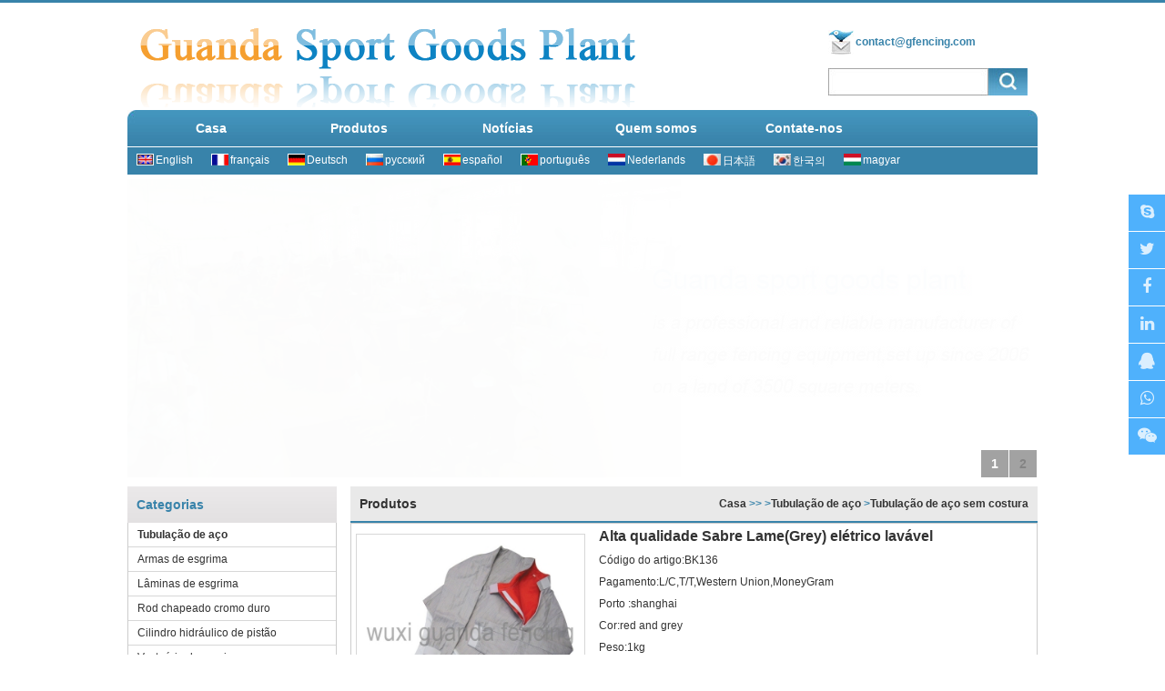

--- FILE ---
content_type: text/html
request_url: https://pt.gfencing.com/High-Quality-Sabre-Washable-Electric-Lame-Grey-_p94.html
body_size: 7391
content:
<!DOCTYPE html PUBLIC "-//W3C//DTD XHTML 1.0 Transitional//EN" "http://www.w3.org/TR/xhtml1/DTD/xhtml1-transitional.dtd">
<html xmlns="http://www.w3.org/1999/xhtml">
<head>
<meta http-equiv="Content-Type" content="text/html; charset=utf-8" />

<title>Profissional Alta Qualidade Sabre Lame(Grey) Elétrico Lavável Fabricantes,fornecedores </title>
<meta name="keywords" content="Sabre China equipamentos de esgrima,Comprar folha de equipamento para a esgrima,Por atacado lavável elétrica Sabre coxo" />
<meta name="description" content="Procurando alta qualidade Alta qualidade Sabre Lame(Grey) elétrico lavável on-line? Podemos oferecer-lhe melhores Sabre China equipamentos de esgrima com um preço de atacado." />
    <link href="/images/favicon.ico" rel="shortcut icon"  />
<link rel="stylesheet" href="/template/css/style.css" />
<link type="text/css" rel="stylesheet" href="/template/css/font-awesome.min.css" />

<script language="javascript" src="/js/jquery-1.4.4.min.js"></script>
<script language="javascript" src="/js/jquery.validate.min.js"></script>
<script language="javascript" src="/js/jquery.blockUI.js"></script>
<script type="text/javascript" src="/js/front/common.js"></script>

<script type="text/javascript" src="/js/cloud-zoom.1.0.2.min.js"></script>
<script type="text/javascript" src="/template/js/common.js"></script>
  <script type="text/javascript">

function getValuea()
{

var svalue=document.getElementById("textfield").value;
      if(svalue){
            svalue = svalue.replace("/ /+","-");
            window.location.href="/"+svalue+"_c0_sp";
        }else{
                return '';
        }
}

</script>
<!-- Google Tag Manager -->
<script>(function(w,d,s,l,i){w[l]=w[l]||[];w[l].push({'gtm.start':
new Date().getTime(),event:'gtm.js'});var f=d.getElementsByTagName(s)[0],
j=d.createElement(s),dl=l!='dataLayer'?'&l='+l:'';j.async=true;j.src=
'https://www.googletagmanager.com/gtm.js?id='+i+dl;f.parentNode.insertBefore(j,f);
})(window,document,'script','dataLayer','GTM-MFMFWD');</script>
<!-- End Google Tag Manager -->
</head>

<body>
<!-- Google Tag Manager (noscript) -->
<noscript><iframe src="https://www.googletagmanager.com/ns.html?id=GTM-MFMFWD"
height="0" width="0" style="display:none;visibility:hidden"></iframe></noscript>
<!-- End Google Tag Manager (noscript) -->
<!--header-->
<div id="header">

	<div id="logo">
                           <a href="/"><img src="/uploadfile/userimg/3241dca12d95baf99e0c58f71ace2c4c.png" alt="Planta de mercadorias guanda Sport"/></a>
                 </div>
    <div id="header_l">
                <em><a href="mailto:contact@gfencing.com">contact@gfencing.com</a></em>
                <form action="/search" method="post">
            <input class="txt" name="search_keyword" type="text"  id="textfield" />
            <input class="bt" name="" type="button" value="" onclick="javascript:getValuea()"/></form></div>
</div>

<div class="clear"></div>

<div id="nav">
  <div class="nav_bg"><img src="/template/images/nav_l.jpg" /></div>
    <div id="nav_list">
    	<ul class="nav">
        	<li><a class="navlist" href="/">Casa</a></li>
            <li><a href="/products"  class="navlist navlist01">Produtos</a>
                <ul>
                                         	
                    <li style=" width: 300px; text-align: left; padding-left: 10px;"><a href="/Fencing-Equipment_c4">Tubulação de aç...</a></li>
                                                         	
                    <li style=" width: 300px; text-align: left; padding-left: 10px;"><a href="/Fencing-Club-Equipment_c8">Encaixe de tubu...</a></li>
                                                         	
                    <li style=" width: 300px; text-align: left; padding-left: 10px;"><a href="/Escrime_c20">Equipamento par...</a></li>
                                                     </ul>
            
            
            
            
            
            </li>
            <li><a href="/news" class="navlist">Notícias</a></li>
                                       <li ><a href="/About-Us_d1">Quem somos</a></li>
      
                             <li  style="background:none;" ><a href="/Contact-Us_d2">Contate-nos</a></li>
      
                                 
        </ul>
    </div>
    <div class="nav_bg"><img src="/template/images/nav_r.jpg" /></div>
</div>
<div class="clear"></div>
<script>
$(function(){
	$('.nav li').mouseover(function(){
         
		$(this).children('ul').show();
		$(this).siblings().children('ul').hide();
	});
	$('.nav li').mouseout(function(){
		$(this).find('ul').hide();
	});
});
</script>
<div id="tran">
	<ul>
                	<li><a href="http://www.gfencing.com/High-Quality-Sabre-Washable-Electric-Lame-Grey-_p94.html"><img src="/images/front/country/ico_en.gif" width="19" height="13" alt="English" />English</a></li>
            	<li><a href="http://fr.gfencing.com/High-Quality-Sabre-Washable-Electric-Lame-Grey-_p94.html"><img src="/images/front/country/ico_fr.gif" width="19" height="13" alt="français" />français</a></li>
            	<li><a href="http://de.gfencing.com/High-Quality-Sabre-Washable-Electric-Lame-Grey-_p94.html"><img src="/images/front/country/ico_de.gif" width="19" height="13" alt="Deutsch" />Deutsch</a></li>
            	<li><a href="http://ru.gfencing.com/High-Quality-Sabre-Washable-Electric-Lame-Grey-_p94.html"><img src="/images/front/country/ico_ru.gif" width="19" height="13" alt="русский" />русский</a></li>
            	<li><a href="http://es.gfencing.com/High-Quality-Sabre-Washable-Electric-Lame-Grey-_p94.html"><img src="/images/front/country/ico_es.gif" width="19" height="13" alt="español" />español</a></li>
            	<li><a href="http://pt.gfencing.com/High-Quality-Sabre-Washable-Electric-Lame-Grey-_p94.html"><img src="/images/front/country/ico_pt.gif" width="19" height="13" alt="português" />português</a></li>
            	<li><a href="http://nl.gfencing.com/High-Quality-Sabre-Washable-Electric-Lame-Grey-_p94.html"><img src="/images/front/country/ico_nl.gif" width="19" height="13" alt="Nederlands" />Nederlands</a></li>
            	<li><a href="http://ja.gfencing.com/High-Quality-Sabre-Washable-Electric-Lame-Grey-_p94.html"><img src="/images/front/country/ico_ja.gif" width="19" height="13" alt="日本語" />日本語</a></li>
            	<li><a href="http://ko.gfencing.com/High-Quality-Sabre-Washable-Electric-Lame-Grey-_p94.html"><img src="/images/front/country/ico_ko.gif" width="19" height="13" alt="한국의" />한국의</a></li>
            	<li><a href="http://hu.gfencing.com/High-Quality-Sabre-Washable-Electric-Lame-Grey-_p94.html"><img src="/images/front/country/ico_hu.gif" width="19" height="13" alt="magyar" />magyar</a></li>
        
    </ul>
</div><div class="clear"></div>
<script src="/images/template/js/slides.js"></script>

<div class="slides" >
    <ul class="slide-pic">
                    <li class="cur">
                <a rel="nofollow" href="javascript:void(0);"  target="_blank" >
                    <img src="/uploadfile/bannerimg/14219940225293.jpg" width="1000" height="328" alt="banner"/>
                </a>
            </li>
                    <li >
                <a rel="nofollow" href="javascript:void(0);"  target="_blank" >
                    <img src="/uploadfile/bannerimg/142276773388223346.jpg" width="1000" height="328" alt=""/>
                </a>
            </li>
            </ul>
    <ul class="slide-li slide-txt">
                <li class="cur"><a href="javascript:void(0);" >1</a></li>
                <li ><a href="javascript:void(0);" >2</a></li>
            </ul>
</div>
   
<style>
.slides { position:relative; overflow:hidden; width:1000px; height:328px; margin:5px auto;}
.slides .slide-pic { overflow:hidden; width:1000px; }
.slides .slide-pic img { width:1000px; height:328px;}
.slides .slide-pic li { display:none; }
.slides .slide-pic li.cur { display:block; }
.slides .slide-li { position:absolute; right:0; bottom:0;}
.slides .slide-li li { float:left; width:30px; height:30px; line-height:30px; margin-right:1px; text-align:center; }
.slides .slide-li a {font-weight:bold; display:block; height:30px; font-size:14px; color:#FFF; }
.slides .slide-li a,.slide-li a:link,.slide-li a:visited {color:#FFF;}
.slides .slide-li .cur a, .slide-li a:hover { color:#333; text-decoration:none; }
.slides .op li { background:#666; opacity: 0.6; filter:alpha(opacity=60); }
.slides .op li.cur { background:#FFF; }
.slides .slide-txt span { display:none; }
.slides .slide-txt li{ background:#666; opacity: 0.6; filter:alpha(opacity=60); }
</style>





<!--main-->
<div class="main">
    <div class="in_left">
    	<div class="pro_list">
        	<span class="title_in_left">Categorias</span>
            <div class="list_in">
            	<ul>
                                          	
                    <li class="one"><a href="/Fencing-Equipment_c4">Tubulação de aço</a></li><!-- 一级 -->
                                                                                                                <li><a href="/Fencing-Weapons_c24">Armas de esgrima</a></li><!-- 二级 -->
                   
                                                                                                                        <li><a href="/Fencing-Blades_c1">Lâminas de esgrima</a></li><!-- 二级 -->
                   
                                                                                                                        <li><a href="/Fencing-Weapon-Parts_c19">Rod chapeado cromo duro</a></li><!-- 二级 -->
                   
                                                                                                                        <li><a href="/Fencing-Masks_c2">Cilindro hidráulico de pistão</a></li><!-- 二级 -->
                   
                                                                                                                        <li><a href="/Fencing-Clothing_c27">Vestuário de esgrima</a></li><!-- 二级 -->
                   
                                                                                                                        <li><a href="/Lame-Jackets_c11">Tubulação de aço sem costura</a></li><!-- 二级 -->
                   
                                                                                                                        <li><a href="/Fencing-Gloves_c3">Fundição</a></li><!-- 二级 -->
                   
                                                                                                                        <li><a href="/Fencing-Shoes-and-Socks_c6">Stellite</a></li><!-- 二级 -->
                   
                                                                                                                        <li><a href="/Fencing-Bags_c26">Sacos de esgrima</a></li><!-- 二级 -->
                   
                                                                                                                        <li><a href="/FIE-Series_c31">FIE série</a></li><!-- 二级 -->
                   
                                                                                                                        <li><a href="/Coach-Gear_c5">Impulsor</a></li><!-- 二级 -->
                   
                                                                                                                        <li><a href="/Scoring-Equipment_c25">Equipamento de Pontuação</a></li><!-- 二级 -->
                   
                                                                                                                                                            	
                    <li class="one"><a href="/Fencing-Club-Equipment_c8">Encaixe de tubulação</a></li><!-- 一级 -->
                                                                                                                <li><a href="/Fencing-Equipment-for-Beginner_c10">Cotovelo e Flange</a></li><!-- 二级 -->
                   
                                                                                                                        <li><a href="/Competition-Equipment_c9">Tampão de aço</a></li><!-- 二级 -->
                   
                                                                                                                                                            	
                    <li class="one"><a href="/Escrime_c20">Equipamento para a esgrima</a></li><!-- 一级 -->
                                                                                                                <li><a href="/Fleuret_c21">Sabre</a></li><!-- 二级 -->
                   
                                                                                                                        <li><a href="/Epee_c23">Folha</a></li><!-- 二级 -->
                   
                                                                                                                        <li><a href="/Sabre_c22">Epee</a></li><!-- 二级 -->
                   
                                                                                                                                                        </ul>
            </div>
        </div>
        <div class="contact_us">
        	<span class="title_in_left">Contate-nos</span>
            <div class="contact_in">
            	<ul>
                                    	<li><strong>Tel.:</strong>+86 18021194119</li>
                                          
                                                 
                                         	<li><strong>Email:</strong><a href="mailto:contact@gfencing.com">contact@gfencing.com</a></li>
                                                              	<li><strong>Endereço:</strong>Chengtie Industrial Zone Yongtai Road Huishan District Wuxi city,China</li>
                                     
                </ul>
            </div>
        </div>
    </div><!--in_left-->
    <div class="in_right">
    	<span class="title_in_right"><em><a href="/">Casa</a> >>                
                                  ><a href="/Fencing-Equipment_c4">Tubulação de aço</a>
                                  ><a href="/Lame-Jackets_c11">Tubulação de aço sem costura</a>
                                    </em> <a href="/products"  >Produtos</a></span>
        
      	<div class="product_list">
        	<div class="detailed_content">
                    <div class="in_img">
                     <a  href="/uploadfile/201501/07/881fd90ea8de8961f2026b50fbfb29f2_medium.jpg" class="cloud-zoom" id="zoom1" rel="adjustX:10,adjustY:-4"  title="Alta qualidade Sabre Lame(Grey) elétrico lavável">
              
                <img id="product_detail_img"  alt="High Quality Sabre Washable Electric" width="250" height="216.66666666667"  style="margin-top:6px" src="/uploadfile/201501/07/881fd90ea8de8961f2026b50fbfb29f2_small.jpg" /></a>
                        <div class="in_bottom">
                                                                      <a href="/uploadfile/201501/07/881fd90ea8de8961f2026b50fbfb29f2_medium.jpg"  lass='productborder2  cloud-zoom-gallery '  rel="useZoom: 'zoom1', smallImage: '/uploadfile/201501/07/881fd90ea8de8961f2026b50fbfb29f2_small.jpg'">
            <img  src="/uploadfile/201501/07/881fd90ea8de8961f2026b50fbfb29f2_square.jpg"  width="55" height="55"  /></a>               
                         </div>
                   </div>
                    <div class="in_list">
                        <h1>Alta qualidade Sabre Lame(Grey) elétrico lavável</h1>
                                      <ul class="list_no">
                         
                                                <li><span>Código do artigo:</span>BK136</li>
                                                                        <li><span>Pagamento:</span>L/C,T/T,Western Union,MoneyGram</li>
                                                                                                                            <li><span>Porto :</span>shanghai</li>
                                                                                                                        
                          
                                                                                                       <li><span> Cor:</span>red and grey</li>
                                                                                                        <li><span> Peso:</span>1kg</li>
                                                                 
                                    <li><span>   Origem:</span>Jiangsu China (Mainland)</li>
                                                                                         </li>



                                
                     
                                
                                <br/>

                            <li><a href="/inquiry/index/product_id/94"><img src="/template/images/contact-now.png" alt="" /></a></li>
                        </ul>
                    </div>
                    <div class="clear"></div>
              
                    <div class="pro_txt">
                        <span class="pro_txt_title">Descrição:</span>
                        <div class="pro_txt_in"> <p> <span style="font-family:Arial,Helvetica;color:#333333;line-height:18px;"> <b> <span style="font-size:14px;font-family:Arial;"> Sabre de qualidade alta, lavável Lame(Grey) elétrico Descrição: </span> </b> <br /> </span> </p> <p> <span style="font-size:14px;font-family:Arial;color:#333333;line-height:18px;"> Sabre lavável coxo é feito com aço inoxidável, é lavável a mão.O coxo material é muito confortável e agradável se encaixam.  </span> </p> <div style="border-left-width:0px;font-family:Arial,Helvetica;border-right-width:0px;vertical-align:baseline;border-bottom-width:0px;color:#333333;padding-bottom:0px;padding-top:0px;padding-left:0px;clear:both;margin:0px;line-height:18px;padding-right:0px;border-top-width:0px;border-image:none;"> </div> <SPAN style="BORDER-LEFT-WIDTH: 0px; FONT-SIZE: 14px; FONT-FAMILY: Arial" dingbats?;border-right-width:0px;vertical-align:baseline;border-bottom-width:0px;padding-bottom:0px;padding-top:0px;padding-left:0px;margin:0px;line-height:24px;padding-right:0px;border-top-width:0px;border-image:none;?="" zapf=""> 1. mão esquerda ou direita </span> <br /> <p style="border-left-width:0px;font-family:Arial,Helvetica;border-right-width:0px;vertical-align:baseline;border-bottom-width:0px;color:#333333;line-height:18px;border-top-width:0px;border-image:none;"> <SPAN style="BORDER-LEFT-WIDTH: 0px; FONT-SIZE: 14px; FONT-FAMILY: Arial" dingbats?;border-right-width:0px;vertical-align:baseline;border-bottom-width:0px;padding-bottom:0px;padding-top:0px;padding-left:0px;margin:0px;line-height:24px;padding-right:0px;border-top-width:0px;border-image:none;?="" zapf=""> 2. crianças ou adultos.  </span> <br /> <SPAN style="BORDER-LEFT-WIDTH: 0px; FONT-SIZE: 14px; FONT-FAMILY: Arial" dingbats?;border-right-width:0px;vertical-align:baseline;border-bottom-width:0px;padding-bottom:0px;padding-top:0px;padding-left:0px;margin:0px;line-height:24px;padding-right:0px;border-top-width:0px;border-image:none;?="" zapf=""> 3. O intervalo de tamanhos é de 36 a 60 para fêmea e meale (sistema europeu) </span> <br /> <SPAN style="BORDER-LEFT-WIDTH: 0px; FONT-SIZE: 14px; FONT-FAMILY: Arial" dingbats?;border-right-width:0px;vertical-align:baseline;border-bottom-width:0px;padding-bottom:0px;padding-top:0px;padding-left:0px;margin:0px;line-height:24px;padding-right:0px;border-top-width:0px;border-image:none;?="" zapf=""> 4. Apropriado para a grande competição e clube de treinamento também. </span> </p> <p style="border-left-width:0px;font-family:Arial,Helvetica;border-right-width:0px;vertical-align:baseline;border-bottom-width:0px;color:#333333;line-height:18px;border-top-width:0px;border-image:none;"> <SPAN style="BORDER-LEFT-WIDTH: 0px; FONT-SIZE: 14px; FONT-FAMILY: Arial" dingbats?;border-right-width:0px;vertical-align:baseline;border-bottom-width:0px;padding-bottom:0px;padding-top:0px;padding-left:0px;margin:0px;line-height:24px;padding-right:0px;border-top-width:0px;border-image:none;?="" zapf=""> 5, Material: L3 do stainess aço </span> <br /> <br /> <SPAN style="BORDER-LEFT-WIDTH: 0px; FONT-SIZE: 14px; FONT-FAMILY: Arial" dingbats?;border-right-width:0px;vertical-align:baseline;border-bottom-width:0px;padding-bottom:0px;padding-top:0px;padding-left:0px;margin:0px;line-height:24px;padding-right:0px;border-top-width:0px;border-image:none;?="" zapf=""> este coxo tem um zíper na frente e pode ser facilmente colocar ou descompactou para ventilação. Não se esqueça de deixar espaço para o casaco de esgrima, que vai por baixo o coxo..--pedir pelo menos um tamanho maior, ou até mesmo 2 tamanhos maiores!!! </span> </p> <p style="border-left-width:0px;font-family:Arial,Helvetica;border-right-width:0px;vertical-align:baseline;border-bottom-width:0px;color:#333333;line-height:18px;border-top-width:0px;border-image:none;"> </p> <p style="border-left-width:0px;font-family:Arial,Helvetica;border-right-width:0px;vertical-align:baseline;border-bottom-width:0px;color:#333333;line-height:18px;border-top-width:0px;border-image:none;"> <SPAN style="BORDER-LEFT-WIDTH: 0px; FONT-SIZE: 14px; FONT-FAMILY: Arial" dingbats?;border-right-width:0px;vertical-align:baseline;border-bottom-width:0px;padding-bottom:0px;padding-top:0px;padding-left:0px;margin:0px;line-height:24px;padding-right:0px;border-top-width:0px;border-image:none;?="" zapf=""> de equipamento para a esgrima, temos nossa própria fábrica para cobrir a produção da série completa, como roupa, máscara, lâminas, peças de armas, luva, saco, etc. Nossa roupa e máscara são CE certificado com o mais recente padrão EN13567 + A2007. Com foco na exportação, nossos produtos são amplamente utilizados em escolas e clubes no exterior. Nós temos anos de experiência para equipamentos de marca para muitos distribuidores em todo o mundo. Somos bem reconhecidos por nossos clientes devido ao nosso nível de qualidade e serviço. Com a ajuda do Alibaba, esperamos ficar expostos a mais compradores que tem dificuldade em encontrar o produtor real, confiável e capaz. Nunca deixamos nossos clientes.Para uma descrição detalhada dos nossos equipamentos e lista de preço, por favor um e-mail ou fale pelo messenger. </span> </p> <p style="border-left-width:0px;font-family:Arial,Helvetica;border-right-width:0px;vertical-align:baseline;border-bottom-width:0px;color:#333333;line-height:18px;border-top-width:0px;border-image:none;"> <SPAN style="BORDER-LEFT-WIDTH: 0px; FONT-SIZE: 14px; FONT-FAMILY: Arial" dingbats?;border-right-width:0px;vertical-align:baseline;border-bottom-width:0px;padding-bottom:0px;padding-top:0px;padding-left:0px;margin:0px;line-height:24px;padding-right:0px;border-top-width:0px;border-image:none;?="" zapf=""> <table class="ke-zeroborder" style="font-size:12px;font-family:Arial, Helvetica, sans-serif;width:694px;border-collapse:collapse;color:#333333;line-height:18px;"> <tbody> <tr> <th style="width:190px;vertical-align:top;font-weight:400;color:#666666;padding-bottom:4px;padding-top:0px;padding-left:0px;margin:0px 0px 8px;padding-right:10px;"> <span style="font-size:14px;font-family:Arial;"> PackagingDetail: </span> </th> <td style="vertical-align:top;color:#333333;padding-bottom:10px;padding-top:0px;padding-left:0px;margin-left:0px;margin-top:0px;padding-right:10px;margin-right:0px;"> <span style="font-size:14px;font-family:Arial;"> saco de poli para o interior e a caixa para fora. </span> </td> </tr> <tr> <th style="width:190px;vertical-align:top;font-weight:400;color:#666666;padding-bottom:4px;padding-top:0px;padding-left:0px;margin:0px 0px 8px;padding-right:10px;"> <span style="font-size:14px;font-family:Arial;"> detalhe da entrega: </span> </th> <td style="vertical-align:top;color:#333333;padding-bottom:10px;padding-top:0px;padding-left:0px;margin-left:0px;margin-top:0px;padding-right:10px;margin-right:0px;"> <p> <span style="font-size:14px;font-family:Arial;"> 3-5 dias para o fim de amostra; 20-30 dias para granel ordem </span>  </p> </td> </tr> </tbody> </table> </span> </p> </div></div>
                                        <span class="left">  <strong>Anterior</strong> : <a href="/sabugo-personalizado-para-esgrima_p95.html" title="sabugo personalizado para esgrima">sabugo personalizado para esgrima</a></span>                         <span class="right">  <strong>Próxima</strong> : <a  href="/Saco-de-roda-novo-Design-esgrima-Jumbo_p93.html"   title="Saco de roda novo Design esgrima Jumbo">Saco de roda novo Design esgrima Jumbo</a></span>            
                	<div style="width:753px; height:30px; border-bottom:1px solid #3883aa; font-size:14px; font-weight:bold; line-height:30px; padding-top:10px;">Produto relacionado</div>
                    <div id="demo">
                        <ul>
                                                            <li>
                   
                                <a href="/Custom-Sabre-Lame-For-Fencing_p95.html"> <img id="product_detail_img"  alt="Custom Sabre Lame For Fencing" width="123.46153846154" height="107"  style="margin-left:8px" src="/uploadfile/201501/07/9dfca7404f1e36e8e082e365d210ceac_thumb.jpg" /><em>sabugo personalizado para esgrima</em></a>
                                <p>                            Para equipamentos de esgrima, temos nossa própria fábrica para cobrir a produção de toda a gama, com...                        </p>
                            </li>
                                                        <li>
                   
                                <a href="/Foil-Washable-Electric-Grey-Lame_p96.html"> <img id="product_detail_img"  alt="Foil Washable Electric Grey Lame" width="123.46153846154" height="107"  style="margin-left:8px" src="/uploadfile/201501/07/4beddb384731c665222d75b4588557b1_thumb.jpg" /><em>Folha Lame cinza elétrico lavável</em></a>
                                <p>                            o coxo elétrico lavável de folha é feito com aço inoxidável, é lavável a mão. O coxo material é maci...                        </p>
                            </li>
                                                        <li>
                   
                                <a href="/Foil-Electric-Lame-Blue-_p97.html"> <img id="product_detail_img"  alt="Foil Electric Lame(Blue)" width="123.46153846154" height="107"  style="margin-left:8px" src="/uploadfile/201501/07/ff7f6707fc99044249596796860024b4_thumb.jpg" /><em>Folha de Lame(Blue) elétrico</em></a>
                                <p>                            coxo elétrico qualificado da folha de com a maior densidade de fibras muito pequenas que tornam extr...                        </p>
                            </li>
                                                        <li>
                   
                                <a href="/Foil-Lame-and-Sabre-Lame_p207.html"> <img id="product_detail_img"  alt="Foil Lame and Sabre Lame" width="123.46153846154" height="107"  style="margin-left:8px" src="/uploadfile/201501/07/292c459db6aab201b65c053c0f57e5ca_thumb.jpg" /><em>Folha Lame e Sabre coxo</em></a>
                                <p>                            Cara esgrimista e vendedor de mercadorias esgrima esporte bem-vindo ao visite nosso Fctory. Existem ...                        </p>
                            </li>
                                                       
                        </ul>
                    </div>
                    <div class="clear"></div>
                                             <div class="related_tags"><em>Tags relacionadas :</em>
                                     <a href="/Sabre-Fencing-Equipment-China_sp">Sabre China equipamentos de esgrima</a>                 <a href="/Buy-Foil-Fencing-Equipment_sp">Comprar folha de equipamento para a esgrima</a>                 <a href="/Wholesale-Washable-Electric-Lame-Sabre_sp">Por atacado lavável elétrica Sabre coxo</a>                
                </div>
            </div>
            
		</div>
    </div><!--in_right-->
</div>
<div class="clear"></div>
<!--footer-->
<div class="footer_bg">
    <div class="footer">
                                    <div class="hot" style="width: 600px;">
                <span class="same_title_2">Tags quentes</span>
                                    <a style="width:280px;" href="/Sport-Fencing-Equipment_sp">Equipamento de esgrima esporte</a>
                                    <a style="width:280px;" href="/Top-Fencing-Shoes-Review_sp">Top sapatos revisão de esgrima</a>
                                    <a style="width:280px;" href="/Buy-Foil-Fencing-Equipment_sp">Comprar folha de equipamento para a esgrima</a>
                                    <a style="width:280px;" href="/Olympic-Fencing-Masks-Sale_sp">Venda de máscaras de esgrima olímpica</a>
                                    <a style="width:280px;" href="/Sabre-Electric-Weapon-Manufacturers_sp">Sabre a arma elétrica fabricantes</a>
                                    <a style="width:280px;" href="/Fencing-Bags-for-Sale_sp">Sacos de esgrima para venda</a>
                                    <a style="width:280px;" href="/Blade-for-Sports-Fencing_sp">Lâmina para esportes de esgrima</a>
                                    <a style="width:280px;" href="/Fencing-Uniform-and-Protective-Gear_sp">Esgrima uniforme e protetor de engrenagem</a>
                                    <a style="width:280px;" href="/Fencing-Jackets-Sale_sp">Venda de jaquetas de esgrima</a>
                                    <a style="width:280px;" href="/Buy-Practice-Fencing-Swords-_sp">Comprar prática espadas de esgrima </a>
                 
            </div>
        
        <div class="customer">
            <span class="same_title_2">Suporte ao cliente</span>
                            <a href="/">Casa</a>
                            <a href="/sitemap.html">Mapa do site</a>
                            <a href="/products">Produtos</a>
                            <a href="/Contact-Us_d2">Contate-nos</a>
                            <a href="/sitemap.xml">XML</a>
                            <a href="/About-Us_d1">Quem somos</a>
                            <a href="/news">Notícias</a>
                            <a href="/blog">Blog</a>
                    </div>

        <div class="follow">
            <span class="same_title_2">Siga-nos</span>
            <a rel="nofollow" href="https://www.Facebook.com"><img src="/template/images/sj_1.jpg" /></a>
            <a rel="nofollow" href="https://www.twitter.com"><img src="/template/images/sj_2.jpg" /></a>
            <a rel="nofollow" href="https://www.YouTube.com"><img src="/template/images/sj_3.jpg" /></a>
            <a rel="nofollow" href="https://www.blogger.com"><img src="/template/images/sj_4.jpg" /></a>
            <!-- ALIBABA.COM TRADE ASSURANCE CODE BEGIN -->
<script id="ali-ta-embed-script" src="//u.alicdn.com/js/5v/run/ta/embed.js?e=360" type="text/javascript" data-token="ID13uvuhrry3b_yNAeMctXKZu_aTNF3Kxy6f_uvsJLNJlk*" ></script>
<!-- ALIBABA.COM TRADE ASSURANCE CODE END -->
        </div>
        <div class="clear"></div>
        <!--        <div class="tags">
                                <a href=""></a>
         
                           
                </div>-->
        <div class="clear_h"></div>
    </div><!--footer_end-->
</div>
<div class="sm_bg">
    <div class="sm">
        Copyright ©Planta de mercadorias guanda Sport<script language="javascript" type="text/javascript" src="http://js.users.51.la/17341691.js"></script>    </div>
    <div class="footer_share">
        <div class="service">
            <ul>
                                                                                <li><a rel="nofollow" href="skype:chinafencing?chat"><div class="sidebox"><i class="fa fa-skype"></i>chinafencing</div></a></li>
                                                    <li><a href="https://twitter.com/GuandaFencing" rel="nofollow"><div class="sidebox"><i class="fa fa-twitter"></i></div></a>  </li>
                <li><a href="https://www.facebook.com/aria.tong.10" rel="nofollow"><div class="sidebox"><i class="fa fa-facebook"></i></div></a></li>
                <li><a href="https://www.linkedin.com/feed/?trk=brandpage_baidu_pc-mainlink" rel="nofollow"><div class="sidebox"><i class="fa fa-linkedin"></i></div></a></li>
                                                                                <li><a rel="nofollow" href="tencent://message/?uin=2750035437"><div class="sidebox"><i class="fa fa-qq"></i>2750035437</div></a></li>
                                                            
                <li><a href="javascript:void(0);" rel="nofollow"><div class="sidebox"><i class="fa fa-whatsapp"></i>+8618021194119</div></a></li>
                                                <li><a href="javascript:void(0);" rel="nofollow"><div class="sidebox"><i class="fa fa-weixin"></i>+86 18021194119</div></a></li>
                               </ul>
        </div>
    </div>
    <script>
        $(function(){
            $(".service ul li").hover(function(){
                $(this).find(".sidebox").stop().animate({"width":"240px"},200).css({"opacity":"1","filter":"Alpha(opacity=100)","background":"#4fb1fc", })	
            },function(){
                $(this).find(".sidebox").stop().animate({"width":"40px"},200).css({"opacity":"0.8","filter":"Alpha(opacity=80)","background":"#4fb1fc", })	
            });
        });
    </script>
    <script>
        (function(i,s,o,g,r,a,m){i['GoogleAnalyticsObject']=r;i[r]=i[r]||function(){
                (i[r].q=i[r].q||[]).push(arguments)},i[r].l=1*new Date();a=s.createElement(o),
            m=s.getElementsByTagName(o)[0];a.async=1;a.src=g;m.parentNode.insertBefore(a,m)
        })(window,document,'script','//www.google-analytics.com/analytics.js','ga');

        ga('create', 'UA-67900223-1', 'auto');
        ga('send', 'pageview');

    </script></body>
</html>


--- FILE ---
content_type: text/css
request_url: https://pt.gfencing.com/template/css/style.css
body_size: 4371
content:
html,body,div,ul,li,img,i,em,p,span,input,h1,h2,h3,h4,h5,h6,a{margin:0; padding:0; list-style:none; font-style:normal; border:none;}

body{font-size:12px; font-family:Verdana, Geneva, sans-serif; color:#333333; border-top:3px solid #3883aa; background:#ffffff;}

a{text-decoration:none; color:#333333;}

a:hover{text-decoration:none; color:#3883aa;}

.clear{clear:both;}

.clear_h{clear:both; height:10px;}

.clear_w{clear:both; width:10px;}





/**********  home style  **************/

/*-header-*/

#header{width:1000px; margin:auto;}

#logo{width:500px; float:left; height:118px;}

#logo img{padding:5px 0 0 5px;}

#header_l{width:230px; float:left; height:88px; padding-left:270px; padding-top:30px;}

#header_l em{height:27px; display:block; background:url(../images/em.jpg) no-repeat left top; line-height:27px; color:#3883aa; font-weight:bold; padding-left:30px; padding-bottom:15px;}

#header_l em a{color:#3883aa;}

.txt{width:176px; height:30px; background:url(../images/txt.jpg) no-repeat; float:left;}

.bt{width:46px; height:30px; background:url(../images/bt.jpg) no-repeat; float:left;}



#nav{width:1000px; margin:auto;}

.nav_bg{float:left;}

#nav_list{width:980px; float:left; background:url(../images/nav_c.jpg) repeat-x;}

#nav_list ul li{width:163px; float:left; font-size:14px; font-weight:bold; text-align:center; line-height:40px; height:40px; background:url(../images/nav_list.jpg) no-repeat right left; position: relative;}

#nav_list ul li a{color:#ffffff;}

#nav_list ul li a:hover{font-size:16px;}

#nav_list ul li ul{ width: 180px; background: #3883aa; position: absolute; z-index: 999; display: none;}



#tran{width:1000px; margin:auto; height:23px; background:#3883aa; padding-top:7px; margin-top:1px;}

#tran ul li{float:left; padding:0 10px;}

#tran ul li a{color:#fff;}

#tran ul li img{padding-right:2px; float:left;}



/*banner*/

.banner_index{height:328px;position: relative;overflow:hidden;width:1000px;margin:5px auto; z-index:4}

.banner_index .btn,.banner_pro .bBtn{position: absolute;top:120px;width: 56px;height: 78px;display: block; z-index: 3;}

.banner_index .btnPre,.banner_pro .bPre{background: url(../images/bg_btnPre_index.png) no-repeat 0 0;left:20px;}

.banner_index .btnPre:hover,.banner_pro .bPre:hover{background: url(../images/bg_btnPre_index_hover.png) no-repeat 0 0;}

.banner_index .btnNext,.banner_pro .bNext{background: url(../images/bg_btnNext_index.png) no-repeat 0 0;right: 20px;}

.banner_index .btnNext:hover,.banner_pro .bNext:hover{background: url(../images/bg_btnNext_index_hover.png) no-repeat 0 0;}

.banner_index .banner_wrap{position: absolute;left:0px;top: 0px; z-index: 2;}

.banner_index .banner_wrap li{width: 1230px;float: left;}

.indexBanner_num{width:1000px; margin:-5px auto 0 auto;text-align: center; z-index:999;} 

.indexBanner_num a{width: 8px;height: 8px;display: inline-block;_zoom:1;background: url(../images/bg_num.png) no-repeat 0 0;font-size: 0px;line-height: 0px;margin:0 1px; }

.indexBanner_num a.on,.indexBanner_num a:hover{background: url(../images/bg_num_on.png) no-repeat 0 0;}



/*main*/

.main{width:1000px; margin:10px auto;}

.main_left{width:600px; padding-right:15px; float:left;}

.main_right{width:385px; float:left;}

.title{display:block; width:580px; height:40px; line-height:40px; background:url(../images/title.jpg) no-repeat; font-size:16px; color:#3388aa; font-weight:bold; padding:0 10px;}

.title a{float:right; font-size:12px; color:#3388aa;}

.title a:hover{text-decoration:underline;}

#about_in{border:1px solid #ccc; border-top:none; width:585px; line-height:22px; padding:5px 5px 0 8px;}

#about_in img{float:left; margin:5px 10px 0 0; border:1px solid #d7d7d7;}

#about_in h4{color:#3883aa;}



.pro_left{width:600px; margin:10px auto;}

.pro_in{border:1px solid #ccc; border-top:none; width:598px;}

.pro_in_left{width:299px; float:left;}

.pro_in_right{width:299px; float:left;}

.pro_in_left ul li{width:183px; margin:10px auto;}

.pro_in_left ul li img{border:1px solid #d3d3d3;}

.pro_in_left ul li a:hover img{border:1px solid #3883aa;}

.pro_in_left ul li a{font-weight:bold;}

.pro_in_left ul li i{display:block; word-wrap:break-word;}

.pro_in_left ul li p{padding-top:5px; word-wrap:break-word;}

.pro_in_right ul li{padding-top:10px;}

.pro_in_right ul li a{width:294px; line-height:24px; display:block; background:#f1f6f8; font-size:14px; font-weight:bold; padding-left:5px;}

.pro_in_right ul li p{line-height:20px; padding:0 4px;}



.news{width:385px; padding-bottom:10px;}

.title_1{display:block; width:365px; height:40px; line-height:40px; background:url(../images/title_1.jpg) no-repeat; font-size:16px; color:#3388aa; font-weight:bold; padding:0 10px;}

.title_1 a{float:right; font-size:12px; color:#3388aa;}

.title_1 a:hover{text-decoration:underline;}

.news_in{border:1px solid #ccc; border-top:none;}

.news_in h4{ font-size:12px; line-height:24px; padding:0 5px; word-wrap:break-word;}

.news_in ul li{border-bottom:1px dashed #ccc; height:135px; overflow:hidden; width:382px;}

.news_in ul li img{float:left; border:1px solid #ccc; margin:0 5px;}

.news_in ul li a:hover img{border:1px solid #3883aa;}

.news_in ul li p{word-wrap:break-word; line-height:18px; padding-right:2px;}



.pro_right{width:385px; padding-bottom:10px;}

.pro_right_in{border:1px solid #ccc; border-top:none;}

.pro_right_in ul li{border-bottom:1px dashed #ccc; height:125px; padding-top:5px; overflow:hidden; width:382px;}

.pro_right_in ul li img{border:1px solid #ccc; float:left; margin:0 8px;}

.pro_right_in ul li a:hover img{border:1px solid #3883aa;}

.pro_right_in ul li a{ font-weight:bold; line-height:22px;}

.pro_right_in ul li p{line-height:18px; word-wrap:break-word;}





/********footer*****************/

.footer_bg{width:100%; background:#ededed url(../images/footer_bg.jpg) no-repeat top center; margin-top:10px;}

.footer{width:1000px; margin:auto; padding-top:10px;}

.same_title_2{width:100%; height:30px; color:#3883aa; font-weight:bold; line-height:30px; border-bottom:1px solid #ccc; display:block;}

.links{width:210px; float:left; padding-right:20px;}

.links a{width:210px; display:block; line-height:24px; word-warp:break-word;}



.hot{width:400px; float:left; padding-right:20px; width:216px;}

.hot a{ float:left; display:block; line-height:24px; word-warp:break-word; padding-left:10px;}



.customer{width:150px; float:left; padding-right:30px; }

.customer a{display:block; line-height:24px;}



.follow{width:170px; float:left;}

.follow img{padding:10px 5px 0 0;}



.tags{padding:10px 0 10px 0;}

.tags a{ float:left; display:block; background:url(../images/tags_list.jpg) no-repeat left 8px; line-height:22px; padding-left:10px; padding-right:25px;}



.sm_bg{width:100%; background:#3883aa; color:#ffffff;}

.sm{width:1000px; margin:auto; text-align:center; line-height:24px;}





.in_left{width:230px; float:left; padding-right:15px;}

.in_right{width:755px; float:left;}

.pro_list{width:230px; padding-bottom:10px;}

.title_in_left{width:220px; display:block; height:40px; line-height:40px; color:#3883aa; font-size:14px; font-weight:bold; background:url(../images/title_1.jpg) no-repeat center center; padding-left:10px;}

.list_in{width:228px; border:1px solid #ccc; border-top:none;}

.list_in ul li{ border-bottom:1px solid #d7d7d7; line-height:26px; width:218px; padding-left:10px;}

.list_in .one a{font-weight:bold;}

.contact_us{padding-bottom:10px;}

.contact_in ul li{line-height:24px; padding-left:10px;}

.contact_in{ width:228px; border:1px solid #ccc; border-top:none;}



.title_in_right{width:735px; height:38px; border-bottom:2px solid #3883aa; background:#e9e9e9; display:block; line-height:38px; font-size:14px; color:#3883aa; font-weight:bold; padding:0 10px;}

.title_in_right em{float:right; font-size:12px;}



.about_content{padding:10px; word-wrap:break-word; line-height:22px; width:733px; border:1px solid #ccc; border-top:none;}



.rela_title{display:block; width:733px; height:30px; line-height:30px; font-size:14px; color:#3883aa; font-weight:bold; border-bottom:1px solid #3883aa; padding:0 10px;}

.rela_title a{float:right; font-size:12px;}

.rela_pro{ margin:10px 0; border:1px solid #ccc; width:753px;}

.rela_pro ul li{width:142px; height:215px; float:left; padding:10px 22px 0 22px; overflow:hidden;}

.rela_pro ul li img{border:1px solid #ccc;}

.rela_pro ul li a:hover img{border:1px solid #3883aa;}

.rela_pro ul li a{font-weight:bold;}

.rela_pro ul li em{width:142px; display:block; word-wrap:break-word;}

.rela_pro ul li p{padding-top:3px; word-wrap:break-word; color:#494949;}



.message{ margin:5px 0; border:1px solid #ccc;}

.message ul li input{background:#ffffff; border:1px solid #ccc;}

.message ul li{padding-top:12px;}





/*********news detailed*************/

.news_deta{width:753px; margin-bottom:10px; _margin-bottom:10px; border:1px solid #ccc; border-top:none;}

.news_deta ul li{width:720px; height:120px; border-bottom:1px dashed #3883aa; padding-top:10px; margin:auto;}

.news_deta ul li a{font-weight:bold; line-height:22px;}

.news_deta ul li p{line-height:22px; word-warp:break-word;}

.news_deta ul li img{float:left; margin-right:10px; _margin-right:10px; border:1px solid #ccc;}

.news_deta ul li a:hover img{border:1px solid #3883aa;}





.news_deta h2{ text-align:center; line-height:50px; font-weight:bold; color:#3883aa}

.news_deta i{height:30px; text-align:center; border-bottom:1px solid #ccc; border-top:1px solid #ccc; display:block; line-height:30px;}

.news_deta .news_content{line-height:22px; padding:10px 15px 0 15px; word-wrap:break-word;}





.detailed_list{padding:10px 0;}

.left{display:block; padding-left:5px; line-height:22px; border-top:1px solid #ccc;}

.right{display:block; padding-left:5px; line-height:22px;}







.fenye{width:720px; height:25px; padding-left:10px; padding-right:10px; background:#e6e6e6; padding-top:5px; margin:10px auto; _margin:10px auto;}

.page_left{float:right;}

.page_right a{width:20px; height:20px; display:block; text-align:center; float:left; line-height:20px;}

.page_right a:hover{color:#cc2020; border:1px solid #3883aa;}

.page_right span{width:20px; height:20px; line-height:20px; text-align:center; display:block; float:left; border:1px solid #3883aa;}







/*********products***********/



.product_list{width:753px; border:1px solid #ccc;}

.product_list_in .lm{width:743px; height:30px; line-height:30px; display:block; background:#f1f1f1; padding-left:10px;}

.product_list_in .lm a{color:#3883aa;}

.product_list_in ul li{width:149px; float:left; height:220px; padding:10px 18px 0 18px;}

.product_list_in ul li img{border:1px solid #d3d3d3;}

.product_list_in ul li a:hover img{border:1px solid #3883aa;}

.product_list_in ul li a{font-weight:bold;}

.product_list_in ul li i{display:block; word-wrap:break-word; height: 30px; overflow: hidden;}

.product_list_in ul li p{padding-top:5px; word-wrap:break-word; height:32px; overflow: hidden;}



.detailed_content{width:753px; margin-bottom:10px; _margin-bottom:10px;}

.des{ padding:10px; margin-bottom:10px; line-height:22px; word-warp:break-word; border-bottom:1px dashed #ccc;}



.pro_list_deta{width:730px; height:155px; border:1px dashed #ccc; margin:10px auto; _margin:10px auto;}

.pro_list_deta span{float:left; width:183px; padding:8px 10px 0 5px;}

.pro_list_deta span img{border:1px solid #ccc;}

.pro_list_deta span img:hover{border:1px solid #58c5ec;}

.pro_content{float:left; width:524px; word-wrap:break-word; height:155px; overflow:hidden;}

.pro_content h3{line-height:26px; font-size:14px;}

.pro_content p{line-height:20px;}

.pro_content p a{padding-left:10px;}





.in_img{ float:left; margin:5px; width:252px; text-align:center;}

.in_img .in_bottom{ text-align:left; padding-top:10px; padding-left:37px;}

.in_img img{border:1px solid #d7d7d7;}

.in_list{ float:left; width:400px; margin:0 10px; _margin:0 10px; line-height:24px;}

.in_list h1{ font-size:16px; font-weight:bold; line-height:28px;}



.pro_txt{width:753px; margin:10px 0;}

.pro_txt_title{display:block; font-size:14px; font-weight:bold; height:30px; line-height:30px; border-bottom:1px solid #3883aa; color:#3883aa;}

.pro_txt .pro_txt_in{ line-height:22px; word-wrap:break-word; padding:5px 5px 0 5px;}



#demo {width:753px; overflow:hidden; border:none; margin:10px auto; _margin:10px auto;}

#demo ul li{width:142px; height:234px; float:left; padding:10px 22px 0 22px; overflow:hidden;}

#demo ul li img{border:1px solid #ccc;}

#demo ul li a:hover img{border:1px solid #3883aa;}

#demo ul li a{font-weight:bold;}

#demo ul li em{width:142px; display:block; word-wrap:break-word;}

#demo ul li p{padding-top:3px; word-wrap:break-word; color:#494949;}







.related_tags{width:753px; height:60px; line-height:30px; word-wrap:break-word; border-top:1px solid #3883aa; margin-top:10px; margin-bottom:10px;}

.related_tags em{font-weight:bold; font-size:14px;}

.related_tags a{padding-left:10px;}







/***********sitemap**************/

.sitemap_bg{width:753px; border:1px solid #ccc; border-top:none;}

.sitemap_area a{ background:url(../images/tags_list.jpg) no-repeat 5px center; display:block; float:left; width:130px; padding-left:15px; line-height:30px;}

.sitemap{height:40px; border-top:1px solid #e4e4e4; border-bottom:1px solid #e4e4e4; line-height:40px; margin:10px auto; text-align:center;}

.sitemap a{padding-left:12px;}

.hot_tags a{padding-left:10px;}

.hot_tags{margin:10px auto;}

label b{ display:block;}



 label.error {background: none repeat scroll 0 0 #fee0e0;border:0px solid #FF8080;color: #555555; padding:3px 5px;margin-left:2px; margin-top:5px;padding-right: 5px;}

.txt_282{ width:282px; height:24px;border:1px solid #c4c4c4; line-height:24px; padding:0 5px; margin-top:5px;}



.enquiry_txt{ width:528px; height:112px; border:1px solid #c4c4c4;font-weight:lighter; display:block;}



.btn_submit{ width:100px; height:30px; display:block; cursor:pointer; background:url(../images/btn_submit.gif) no-repeat 0 0; border:0; }



.btn_submit:hover{ background:url(../images/btn_submit_hover.gif) no-repeat 0 0;}



.btn_reset{width:100px; height:30px; display:block; cursor:pointer; background:url(../images/btn_reset.gif) no-repeat 0 0; border:0; margin-left:70px;}



.btn_reset:hover{ background:url(../images/btn_reset_hover.gif) no-repeat 0 0;}



.btn_contactus{ height:30px;}



.inquiry_select{ border-bottom:2px solid #e9d7cd; width: 990px; margin: 0 auto; height: 239px;}

.inquiry_select_top{ background:url(/images/front/inquiry/inquiry_select_top_bg.gif) repeat-x 0 0; height:38px; line-height:38px; border-top:1px solid #ead8ce; border-bottom:1px solid #ead8ce; padding-left:30px; font-size:14px; color:#323232;}

.contact_supplier{ float:left;min-width:152px; height:27px; line-height:27px; background:url(/images/front/inquiry/contact_supplier_bg.gif) no-repeat;margin-left:12px; margin-top:6px; padding-left:12px;}

.contact_supplier a{ color:#6d2a0c; font-weight:bold; font-size:12px; line-height:27px; padding-left:6px; float:left;}

/*.contact_supplier img{ vertical-align:middle; padding-left:12px; padding-right:6px; }*/

.contact_supplier img{ padding-top:5px;float:left;}

.inquiry_select_01{ padding-left:6px;}

.inquiry_select_01 a{ padding:0 10px;}

.inquiry_select_01 a:hover,.inquiry_select_list a:hover{ color:#F90;}

.inquiry_select_list{ padding-top:20px; padding-left:8px;}

.inquiry_select_list ul li{}

.inquiry_select_list ul li dl{ width:168px; text-align:left;float:left;padding-left:60px;}

.inquiry_select_list ul li dl dt{ padding-bottom:5px;}

.inquiry_select_list ul li dl dt img{ border:1px solid #cfcfcf;margin-top:8px;}

.inquiry_select_checkbox{margin-left:4px;margin-right:15px; vertical-align:top;}

.inquiry_select_list ul li dl dd img { vertical-align:middle; padding-right:8px;}



.inquiry_again{ text-align: center;font-size:15px; font-weight:bold; padding-top:40px; padding-bottom:35px; line-height:24px;  width: 990px; margin: 0 auto;}

.inquiry_again span{line-height:82px;color: #D80C18;

    font-size: 20px;

    font-weight: bold;}

.inquiry_again img{margin-right:20px; }

.gray_mian{ border:1px solid #e6e6e6; background:url(images/gray_mian_bg.gif) repeat-x 1px 1px; height: auto; overflow:hidden; width: 980px; margin: 0 auto;}





.inquiry_main01{float:left; margin-top:30px;}

.gray_mian{ border:1px solid #e6e6e6; background:url(/images/front/inquiry/gray_mian_bg.gif) repeat 1px 1px; height: auto; overflow:hidden;}

.gray_mian h1{ color:#3b5998; height:40px; background: url(/images/front/inquiry/h_bg.gif) no-repeat left bottom; font:18px/38px Arial, Helvetica, sans-serif; font-weight:900;padding:0 10px;}



.zhushi{ color:#787878; font-size:12px; padding-left:5px;}

.zhushi2{ color:#787878; font-size:12px; padding-left:5px;float: right;}

.zhushitip {color: #D7000F;float: right;font-weight: bold;padding:4px 2px;}

.inquiry_main01{float:left; margin-top:30px;}

 .in_gray2{font-weight:bold; font-size:12px; }

.inquiry_main { padding:35px 0px;}

.inquiry_main td{ height:30px;}

.inquiry_main em{ padding:0px;}

.btn_send{padding:5px; font-weight:bold;}

.inquiry_right{ text-align:right; color:#323232; font:bold 12px Arial, Helvetica, sans-serif; padding-right:10px;}

.tex320{ width:320px; height:18px; line-height:18px; border:1px solid #cecece; font-size:12px;}

.tex448{font-size:12px; width:448px; height:18px; line-height:18px; border:1px solid #cecece;}

.textarea702{font-size:12px; width:702px; height:150px; border:1px solid #cecece;} 

.detail{ display:block; height:30px; line-height:30px;  color:#4f3004; text-decoration:underline; background:url(/images/front/inquiry/jia.gif) no-repeat left center; padding-left:24px;}

.detail_hover{ background:url(/images/front/inquiry/jian.gif) no-repeat left center;}

.xp_send{padding-left:175px; width:702px;}

.xp_send span{ color:#000;}

.send_button{ width:95px; height:33px; border:none; background:url(/images/front/inquiry/send_bg.gif) no-repeat; font:18px Arial, Helvetica, sans-serif; color:#fff; cursor:pointer; margin:20px 0;}

.ship_method {margin-bottom:10px;!important magin-bottom:5px;*+margin-bottom:5px;display:block;float: left;}

.tc_shipMethod {display: none;width:541px;height:auto;background:#bfbfbf;padding:10px;left:230px;top:50px;}

.available {border:1px solid #6f280a;background:#fff;height:auto;padding-bottom:10px;}

.available_title {height:29px;font: bold 13px/29px  Tahoma, Geneva, sans-serif;padding:0 10px;color:#000;}

.closed {margin-top:5px;}

.closed_button {text-align:center;padding:20px 0;border-bottom:1px solid #e6e6e6;}

.info td{ height:30px; padding-top:2px;}

.info_left{ text-align:right; padding-right:10px;}

.info_left em{ padding:0;}

.font_gray{ font-size:14px; color:#666666;}

.font_gray12{ font-size:12px; color:#969696; line-height:12px;}

.code92{ width:92px; height:20px; border:1px solid #cecece;}

.code_img{ vertical-align: text-bottom; margin-left:5px;}

.refresh{ color:#3a5a97; text-decoration:underline; margin-left:20px;}

.send{ padding:10px 160px; }

.xk_bottom{ line-height:30px; text-align:right; padding:0 15px; color:#787878; border-top:1px solid #e6e6e6;}

.red{ color:#F00; font-size:13px; text-decoration:underline; margin-left:15px;}

.forgot{ line-height:22px; font:12px Tahoma, Geneva, sans-serif; text-decoration:underline; color:#F60}

.hidden_detail{display:none;margin-left:175px; width:700px; padding:10px 0; overflow:hidden; border:1px solid #cecece; margin-bottom:15px; font-size:12px;}

.hidden_detail_left{ text-align:right; padding-right:10px;}

.hidden_detail td{ height:45px;font-size:12px;}

.sel103{ width:103px; height:20px; color:#969696;border:1px solid #cecece}

.sel103 option{}

.sel320{ width:322px;height:22px;border:1px solid #cecece}

.checkbox{ width:14px; height:15px; margin-right:5px;}

.inquiry_end{ background:url(/images/front/inquiry/inquiry_licon01.gif) no-repeat 70px 62px; padding-left:192px; padding-top:40px; padding-bottom:35px; line-height:24px;}

.inquiry_tishi{ padding-top:25px;}

.checkmessage{ padding-left:8px; padding-top:14px;}

.checkmessage img{ vertical-align:baseline;}

.checkmessage a{ font-size:15px; color:#1648b1; padding-left:12px; font-weight:bold; text-decoration:underline;}

.checkmessage a:hover{ color:#F90;}


.footer_share{ position:fixed; right:5px; top:230px;}
.footer_share a{ display:block; width:40px; height:40px; background:#4fb1fc; text-align:center; border-bottom:1px solid #fff}
.footer_share a i{ color:#fff; line-height:38px; font-size:18px; }



/* service */
.service{position:fixed;width:40px;height:275px;right:0;top:214px;z-index:100;}
.service ul li{width:40px;height:40px;float:left;position:relative;border-bottom:1px solid #444;}
.service ul li .sidebox{position:absolute;width:40px;height:40px;top:0;right:0;transition:all 0.3s;opacity:0.8;filter:Alpha(opacity=80);color:#fff;font:14px/40px  Arial, Helvetica, sans-serif;overflow:hidden;}
.service ul li .sidetop{width:40px;height:40px;line-height:40px;display:inline-block;background:#000;opacity:0.8;filter:Alpha(opacity=80);transition:all 0.3s;}
.service ul li .sidetop:hover{background:#000;opacity:1;filter:Alpha(opacity=100);}

@media only screen and (max-width:768px) {
.service { display:none;}
}


--- FILE ---
content_type: text/plain
request_url: https://www.google-analytics.com/j/collect?v=1&_v=j102&a=420246218&t=pageview&_s=1&dl=https%3A%2F%2Fpt.gfencing.com%2FHigh-Quality-Sabre-Washable-Electric-Lame-Grey-_p94.html&ul=en-us%40posix&dt=Profissional%20Alta%20Qualidade%20Sabre%20Lame(Grey)%20El%C3%A9trico%20Lav%C3%A1vel%20Fabricantes%2Cfornecedores&sr=1280x720&vp=1280x720&_u=YEDAAEABAAAAACAAI~&jid=1648056166&gjid=1412141738&cid=1453668964.1769321604&tid=UA-70398543-1&_gid=726627572.1769321604&_r=1&_slc=1&gtm=45He61m0n71MFMFWDza200&gcd=13l3l3l3l1l1&dma=0&tag_exp=103116026~103200004~104527906~104528501~104684208~104684211~105391253~115616985~115938465~115938469~116185181~116185182~116682876~117041587~117042505&z=1913361725
body_size: -831
content:
2,cG-MT1X7M0RJD

--- FILE ---
content_type: application/javascript
request_url: https://bao.alibaba.com/bao/ajax/ajaxGetBaoDetail.do?callback=jQuery112404067323585115892_1769321604771&version=1.0.0&alimemberId=ID13uvuhrry3b_yNAeMctXKZu_aTNF3Kxy6f_uvsJLNJlk*&_=1769321604772
body_size: 323
content:
/**/jQuery112404067323585115892_1769321604771({"amount":"287000","orderNum":null,"minisiteUrl":"https://wxbaoke.en.alibaba.com/credit.html","errorCodes":null})

--- FILE ---
content_type: application/javascript
request_url: https://pt.gfencing.com/images/template/js/slides.js
body_size: 505
content:
var userMenuTimeOut=null;
jQuery(function($){
	if($(".slide-pic").length>0)
	{
        var defaultOpts = { interval: 5000, fadeInTime: 300, fadeOutTime: 200 };
		var _titles = $("ul.slide-txt li");
		var _titles_bg = $("ul.slide-txt li");
		var _bodies = $("ul.slide-pic li");
		var _count = _titles.length;
		var _current = 0;
		var _intervalID = null;
		var stop = function() { window.clearInterval(_intervalID); };
		var slide = function(opts) {
			if (opts) {
				_current = opts.current || 0;
			} else {
				_current = (_current >= (_count - 1)) ? 0 : (++_current);
			};
			_bodies.filter(":visible").fadeOut(defaultOpts.fadeOutTime, function() {
				_bodies.eq(_current).fadeIn(defaultOpts.fadeInTime);
				_bodies.removeClass("cur").eq(_current).addClass("cur");
			});
			_titles.removeClass("cur").eq(_current).addClass("cur");
			_titles_bg.removeClass("cur").eq(_current).addClass("cur");
		};
		var go = function() {
			stop();
			_intervalID = window.setInterval(function() { slide(); }, defaultOpts.interval);
		};
		var itemMouseOver = function(target, items) {
			stop();
			var i = $.inArray(target, items);
			slide({ current: i });
		};
		_titles.hover(function() { if($(this).attr('class')!='cur'){itemMouseOver(this, _titles); }else{stop();}}, go);
		_bodies.hover(stop, go);
		go();
	}






});

function setsonghuofashi()
{

	if( $("#totalmoney").html()!="面议")
	{
		var totalmoney = parseFloat( $("#totalmoney").html().replace("￥","") );
		var yunfeimoney=0;
		$(".Ant-ShoppingCart-01").find("#ordertr").each(function(){
			var obj=$(this);
			yunfeimoney += parseFloat( obj.attr("rel") );
			var thisyunfeimoney =  parseFloat( obj.attr("rel") ) ;
			if(thisyunfeimoney==0 || tt==1)
			{
				obj.find("#totalyunfeitr").html("无");
			}
			if(tt==0)
			{
				if( thisyunfeimoney >0 )
					obj.find("#totalyunfeitr").html("￥"+thisyunfeimoney.toFixed(2));
				else
					obj.find("#totalyunfeitr").html("无");
			}


		});

	}
}

--- FILE ---
content_type: text/plain
request_url: https://www.google-analytics.com/j/collect?v=1&_v=j102&a=420246218&t=pageview&_s=1&dl=https%3A%2F%2Fpt.gfencing.com%2FHigh-Quality-Sabre-Washable-Electric-Lame-Grey-_p94.html&ul=en-us%40posix&dt=Profissional%20Alta%20Qualidade%20Sabre%20Lame(Grey)%20El%C3%A9trico%20Lav%C3%A1vel%20Fabricantes%2Cfornecedores&sr=1280x720&vp=1280x720&_u=IEBAAEABAAAAACAAI~&jid=1352821969&gjid=2009073020&cid=1453668964.1769321604&tid=UA-67900223-1&_gid=726627572.1769321604&_r=1&_slc=1&z=1487319259
body_size: -450
content:
2,cG-7Q4VNSF4YQ

--- FILE ---
content_type: application/javascript
request_url: https://pt.gfencing.com/js/front/common.js
body_size: 3130
content:
$(function(){
    $.blockUI.defaults.css={
        border:"none",
        padding:0,
        margin:0,
        width:"auto",
        top:"20%",
        left:"30%",
        textAlign:"left",
        color:"#000",
        backgroundColor:"#fff",
        cursor:"default"
    };
    /*
     *增加中文验证
     **/
    $.validator.addMethod("ch", function(value, element) {
        return this.optional(element) || !(/[\u4e00-\u9fa5]+/.test(value));
    }, '<br /><img src="/images/front/error.gif" width="12" height="12" />please fill in English');
    /*
     *首页滑动下拉
     */
    $(".Triangle").hover(function(){
        $(this).children("div").toggle();
    },function(){
        $(this).children("div").toggle();
    });
    
    /*
     *站内短信弹出层：需要在页面使用视图助手<?php $this->msg(); ?>
     **/
    $(".msg").click(function(){
        var left=($(window).width()-562)/2;
        var top=($(window).height()-300)/2;
        window.open('/inquiry/msg/user_id/'+$(this).attr("key"),'','height=300,width=562,top='+top+',left='+left+',toolbar=no,menubar=no,scrollbars=no,resizable=no,location=no,status=no');
    });

    /*
     *添加到购物车
     **/
    $(".add_to_cart,.add_to_cart_detail").click(function(){
        var a_obj=$(this);
        $(this).after('<span class="loading"><img src="/images/front/ajax-loader.gif" />&nbsp;adding&nbsp;...</span>');
        $(this).hide();
        var formBuy      = document.forms['ECS_FORMBUY']; 
        var spec_arr     = new Array();
        var spec_str     = '';
        // 检查是否有商品规格 
        if (formBuy)
        {
            spec_str = getSelectedAttributes(formBuy);
            if(spec_str !==''){
                spec_str="{"+spec_str+"}";
            }
        }
        if(spec_str){
            urlstr="/common/ajax/addtocart/key/"+$(this).attr("key")+"/spec/"+spec_str;
        }else{
            urlstr="/common/ajax/addtocart/key/"+$(this).attr("key");
        }
        
        $.ajax({
            url:urlstr,
            type:"get",
            dataType:"json",
            success:function(response){
                if(response.result=="error"){
                    msg("failed",response.reason);
                    $(a_obj).next().replaceWith('');
                    $(a_obj).show();
                }
                else{
                    $(".cart_num").html(response.number);
                    $(a_obj).next().replaceWith('<a class="'+$(a_obj)[0].className+'_done" href="/cart" title="Go To My Cart"></a>');
                    $(a_obj).remove();
                }
            }
        });
    });

    /*
     *购物车预览ajax
     **/
    $(".cart").hover(function(){
        var html="";
        $(".cart_link").addClass("cart_link_hover");
        $(".cart_hidden").show();
        $.ajax({
            url:"/common/ajax/getcartitem",
            type:"get",
            dataType:"json",
            success:function(response){
                if(response.length){
                    $.each(response,function(i,item){
                        html+='<li>';
                        html+='  <dl>';
                        html+='      <dt class="fl"><a target="_blank" href="/'+item.product_name+'_p'+item.product_id+'">'+item.product_pic+'</a></dt>';
                        html+='      <dd><a target="_blank" href="/'+item.product_name+'_p'+item.product_id+'" class="cart_pro_name keep">'+item.product_name+'</a></dd>';
                        html+='      <dd><span class="cart_proprice fl">US$'+item.product_price+'</span><span class="fl"></span><span class="cart_checkout fr"><a href="/cart">view</a></span></dd>';
                        html+='  </dl>';
                        html+='  <div style="clear:both;"></div>';
                        html+='</li>';
                    });
                    $(".cart_prolist").html(html);
                }
            }
        });
    },function(){
        $(".cart_link").removeClass("cart_link_hover");
        $(".cart_hidden").hide();
    });

    $('#passport_sign_refresh').click(function(){
        $('#passport_sign_code').attr('src','/common/index/authcode?t='+new Date().getTime());
        $('#head_code').attr('src',$('#passport_sign_code').attr('src'));
    });
    $("#email_form").validate({
        onkeyup:false,
        rules:{
            "msg_name":{
                required:true,
                ch:true
            },
            "msg_email":{
                required:true,
                email:true
            },
            "msg_title":{
                required:true,
                ch:true
            },
            "msg_content":{
                required:true,
                ch:true
            },
            "auth_code":{
                required:true,
                remote:{
                    type:"GET",
                    url:"/common/ajax/judgeauthcode",
                    data:{
                        auth_code:function(){
                            return $("#auth_code1").val();
                        }
                    }
                }
            }
        },
        messages:{
            "msg_name":{
                required:'<img src="/images/front/error.gif" width="12" height="12" />please fill your name',
                ch:'<img src="/images/front/error.gif" width="12" height="12" />please fill in English'
            },
            "msg_email":{
                required:'<img src="/images/front/error.gif" width="12" height="12" />please fill your email',
                ch:'<img src="/images/front/error.gif" width="12" height="12" />please fill in English'
            },
            "msg_title":{
                required:'<img src="/images/front/error.gif" width="12" height="12" />please fill the title',
                ch:'<img src="/images/front/error.gif" width="12" height="12" />please fill in English'
            },
            "msg_content":{
                required:'<img src="/images/front/error.gif" width="12" height="12" />please fill the content',
                ch:'<img src="/images/front/error.gif" width="12" height="12" />please fill in English'
            },
            "auth_code":{
                required:'<img src="/images/front/error.gif" width="12" height="12" />The auth code is required',
                remote: jQuery.format('<img src="/images/front/error.gif" width="12" height="12" />It\'s wrong,please reset')
            }
        }
    });
   
   
    /**
    * 产品评论检测
    */
    $("#pro_comment").validate({
        onkeyup:false,
        rules:{
            "user_name":{
                required:true,
                ch:true
            },
            "comment_email":{
                required:true,
                email:true
            },
            "comment_content":{
                required:true,
                ch:true
            },
            "auth_code":{
                required:true,
                remote:{
                    type:"GET",
                    url:"/common/ajax/judgeauthcode",
                    data:{
                        auth_code:function(){
                            return $("#pro_auth").val();
                        }
                    }
                }
            }
        },
        messages:{
            "user_name":{
                required:'<img src="/images/front/error.gif" width="12" height="12" />please fill your name',
                ch:'<img src="/images/front/error.gif" width="12" height="12" />please fill in English'
            },
            "comment_email":{
                required:'<img src="/images/front/error.gif" width="12" height="12" />please fill your email',
                ch:'<img src="/images/front/error.gif" width="12" height="12" />please fill in English'
            },
            "comment_content":{
                required:'<img src="/images/front/error.gif" width="12" height="12" />please fill the content',
                ch:'<img src="/images/front/error.gif" width="12" height="12" />please fill in English'
            },
            "auth_code":{
                required:'<img src="/images/front/error.gif" width="12" height="12" />The auth code is required',
                remote: jQuery.format('<img src="/images/front/error.gif" width="12" height="12" />It\'s wrong,please reset')
            }
        }
    });
    
});

function checkmessage(id){
    var user_name = $("#"+id).find('input[name="user_name"]').val();
    var comment_email = $("#"+id).find('input[name="comment_email"]').val();
    var comment_content = $("#"+id).find('textarea[name="comment_content"]').val();
    var reg = /^\w+((-\w+)|(\.\w+))*\@[A-Za-z0-9]+((\.|-)[A-Za-z0-9]+)*\.[A-Za-z0-9]+$/; 
    if(!user_name){
        alert('please fill in name');
        $("#"+id).find('input[name="user_name"]').focus();
        return false;
    }
    if(!comment_email || !reg.test(comment_email)){
        alert('please fill in email');
        $("#"+id).find('input[name="comment_email"]').focus();
        return false;
    }
    if(!comment_content){
        alert('please fill in content');
        $("#"+id).find('input[name="comment_content"]').focus();
        return false;
    }
    return true;
}


/**
 * 获得选定的商品属性
 */
function getSelectedAttributes(formBuy)
{
    var spec_arr = new Array();
    var j = 0;
    var spec_str='';
    for (i = 0; i < formBuy.elements.length; i ++ )
    {
        var prefix = formBuy.elements[i].name.substr(0, 5);

        if (prefix == 'spec_' && (
            ((formBuy.elements[i].type == 'radio' || formBuy.elements[i].type == 'checkbox') && formBuy.elements[i].checked) ||
            formBuy.elements[i].tagName == 'SELECT'))
            {
            var suffix=formBuy.elements[i].name.substr(5);   
            if(j==0){
                spec_str='"'+suffix+'": "'+formBuy.elements[i].value+'"';
            }else{
                spec_str+=","+'"'+suffix+'": "'+formBuy.elements[i].value+'"';
            }
            //spec_arr[j] = formBuy.elements[i].value+"|"+suffix;
            j++ ;
        }
    }

    return spec_str;
}




//循环点击标签
function setTab(m,n){
    var menu=document.getElementById("tab"+m).getElementsByTagName("li");
    var div=document.getElementById("tablist"+m).getElementsByTagName("div");
    var showdiv=[];
    for (i=0; j=div[i]; i++){
        if ((" "+div[i].className+" ").indexOf(" tablist ")!=-1){
            showdiv.push(div[i]);
        }
    }
    for(i=0;i<menu.length;i++)
    {
        menu[i].className=i==n?"now":"";
        showdiv[i].style.display=i==n?"block":"none";
    }
}


    $(".menu_button").click(function(){
    	if($.trim($(".menu_input").val())=="Search info...")
    	{
    		alert("Please input a search term");
    		return false;
    	}
    	else
    	{
    		$(".menu_button").submit();
    	}
    });


    function AddFavorite(sURL, sTitle) {
        try {
            window.external.addFavorite(sURL, sTitle);
        } catch (e) {
            try {
                window.sidebar.addPanel(sTitle, sURL, "");
            } catch (e) {
                alert("加入收藏失败，请使用Ctrl+D进行添加");
            }
        }
    }
    
    
    
    /**
     * 处理图片大小，以防失帧
     */
    function setImgSizeWH(theURL,sImage,imgW,imgH)
    {
        var imgObj;
        imgObj = null;
        imgObj=new Image();
        imgObj.src=theURL;
        if((imgObj.width!=0)&&(imgObj.height!=0))
        {
            if(imgObj.width>imgW||imgObj.height>imgH)
            {
                var iHeight=imgObj.height*imgW/imgObj.width;
                if(iHeight<=imgH)
                {
                    sImage.width=imgW;sImage.height=iHeight;
                }
                else
                {
                    var iWidth=imgObj.width*imgH/imgObj.height;
                    sImage.width=iWidth;sImage.height=imgH;
                }
            }
            else
            {
                sImage.width=imgObj.width;sImage.height=imgObj.height;
            }
        }
        else
        {
            sImage.width=imgW;
            sImage.height=imgH;
        }
    }

    function setElementMiddle(obj,width,height,state){
        if(state==true){
            var iHeight = obj.clientHeight;
            var iWidth = obj.clientWidth;
            if(height>0 && width>0){
                if(iHeight < height){
                        $(obj).css("margin-top",(height-iHeight)/2+"px");
                }
                if(iWidth < width){
                        $(obj).css("margin-left",(width-iWidth)/2+"px");
                }
            }
        }

    }

    /**
     * 设置图片宽度
     */
    function setImgWidth(theURL,sImage,imgWidth){
        var imgObj;
        imgObj = null;
        imgObj=new Image();
        imgObj.src=theURL;
        if((imgObj.width!=0))
        {
            if(imgObj.width>imgWidth)
            {
                sImage.width = imgWidth;
            }
            else
            {
                sImage.width=imgObj.width;
            }
        }
        else
        {
            sImage.width=imgWidth;
        }
    }
    function initStatics(user_id)
    {
	$.ajax({
		type:"GET",
		url:"/common/ajax/statics",
		data:{user_id:user_id},
		success:function(response)
		{
			
		}
	});
    }


--- FILE ---
content_type: application/javascript
request_url: https://u.alicdn.com/js/5v/run/ta/embed.js?e=360
body_size: 225
content:
var globalImgServer="//u.alicdn.com";!function(e){function t(r){if(n[r])return n[r].exports;var i=n[r]={exports:{},id:r,loaded:!1};return e[r].call(i.exports,i,i.exports,t),i.loaded=!0,i.exports}var n={};return t.m=e,t.c=n,t.p="",t(0)}([function(e,t){"use strict";!function(){function e(){document.addEventListener?(document.removeEventListener("DOMContentLoaded",n),window.removeEventListener("load",n)):(document.detachEvent("onreadystatechange",n),window.detachEvent("onload",n))}var t=function(){var e=document.createElement("script");e.type="text/javascript";var t=document.getElementById("ali-ta-embed-script").getAttribute("data-interval")||1800;t=1e3*parseInt(t);var n=(new Date).getTime();n-=n%t,e.src="//i.alicdn.com/sc-trade-ma/ta-plugin/dist/ta-embed.js?timestamp="+n,document.body.appendChild(e)},n=function(){(document.addEventListener||"load"===window.event.type||"complete"===document.readyState)&&(e(),t())};"complete"===document.readyState||"loading"!==document.readyState&&!document.documentElement.doScroll?window.setTimeout(t):document.addEventListener?(document.addEventListener("DOMContentLoaded",n),window.addEventListener("load",n)):(document.attachEvent("onreadystatechange",n),window.attachEvent("onload",n))}()}]);